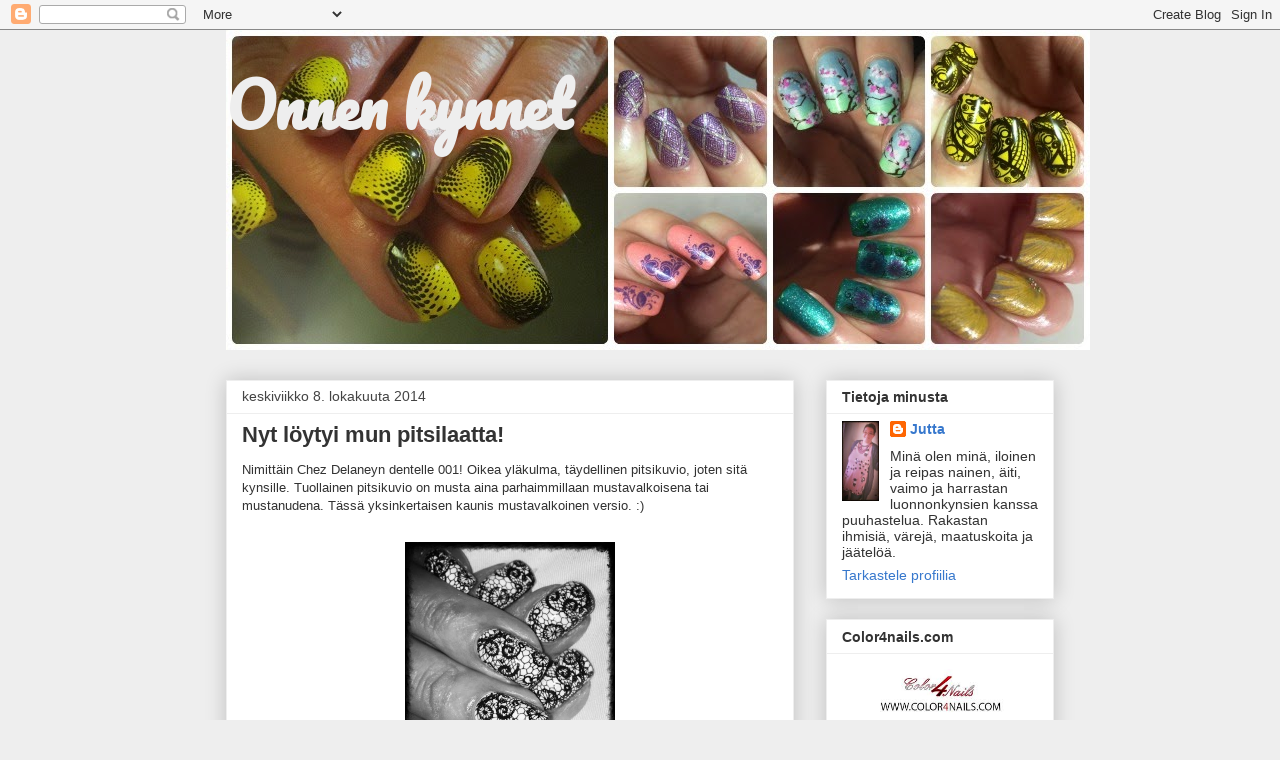

--- FILE ---
content_type: text/html; charset=UTF-8
request_url: https://onnenkynnet.blogspot.com/2014/10/nyt-loytyi-mun-pitsilaatta.html
body_size: 16984
content:
<!DOCTYPE html>
<html class='v2' dir='ltr' lang='fi'>
<head>
<link href='https://www.blogger.com/static/v1/widgets/335934321-css_bundle_v2.css' rel='stylesheet' type='text/css'/>
<meta content='width=1100' name='viewport'/>
<meta content='text/html; charset=UTF-8' http-equiv='Content-Type'/>
<meta content='blogger' name='generator'/>
<link href='https://onnenkynnet.blogspot.com/favicon.ico' rel='icon' type='image/x-icon'/>
<link href='http://onnenkynnet.blogspot.com/2014/10/nyt-loytyi-mun-pitsilaatta.html' rel='canonical'/>
<link rel="alternate" type="application/atom+xml" title="Onnen kynnet - Atom" href="https://onnenkynnet.blogspot.com/feeds/posts/default" />
<link rel="alternate" type="application/rss+xml" title="Onnen kynnet - RSS" href="https://onnenkynnet.blogspot.com/feeds/posts/default?alt=rss" />
<link rel="service.post" type="application/atom+xml" title="Onnen kynnet - Atom" href="https://www.blogger.com/feeds/2028293750955927489/posts/default" />

<link rel="alternate" type="application/atom+xml" title="Onnen kynnet - Atom" href="https://onnenkynnet.blogspot.com/feeds/7483504215607011610/comments/default" />
<!--Can't find substitution for tag [blog.ieCssRetrofitLinks]-->
<link href='https://blogger.googleusercontent.com/img/b/R29vZ2xl/AVvXsEiFH-38Rj1p-fHFBc07B6KgdIXIRwtff1ZWXJfmqEcGW1fSPIGOKS7_BnpzmeC1AjWM3kqyu8XYls1GgU7GQ0X3NyUKO1WmmmNkpaNn7PRGhWxAQIrw77e5oxI04WLi0Ie9u62QuRmX0VI/s1600/Pitsi1.jpg' rel='image_src'/>
<meta content='http://onnenkynnet.blogspot.com/2014/10/nyt-loytyi-mun-pitsilaatta.html' property='og:url'/>
<meta content='Nyt löytyi mun pitsilaatta!' property='og:title'/>
<meta content='Nimittäin Chez Delaneyn dentelle 001! Oikea yläkulma, täydellinen pitsikuvio, joten sitä kynsille. Tuollainen pitsikuvio on musta aina parha...' property='og:description'/>
<meta content='https://blogger.googleusercontent.com/img/b/R29vZ2xl/AVvXsEiFH-38Rj1p-fHFBc07B6KgdIXIRwtff1ZWXJfmqEcGW1fSPIGOKS7_BnpzmeC1AjWM3kqyu8XYls1GgU7GQ0X3NyUKO1WmmmNkpaNn7PRGhWxAQIrw77e5oxI04WLi0Ie9u62QuRmX0VI/w1200-h630-p-k-no-nu/Pitsi1.jpg' property='og:image'/>
<title>Onnen kynnet: Nyt löytyi mun pitsilaatta!</title>
<style type='text/css'>@font-face{font-family:'Pacifico';font-style:normal;font-weight:400;font-display:swap;src:url(//fonts.gstatic.com/s/pacifico/v23/FwZY7-Qmy14u9lezJ-6K6MmBp0u-zK4.woff2)format('woff2');unicode-range:U+0460-052F,U+1C80-1C8A,U+20B4,U+2DE0-2DFF,U+A640-A69F,U+FE2E-FE2F;}@font-face{font-family:'Pacifico';font-style:normal;font-weight:400;font-display:swap;src:url(//fonts.gstatic.com/s/pacifico/v23/FwZY7-Qmy14u9lezJ-6D6MmBp0u-zK4.woff2)format('woff2');unicode-range:U+0301,U+0400-045F,U+0490-0491,U+04B0-04B1,U+2116;}@font-face{font-family:'Pacifico';font-style:normal;font-weight:400;font-display:swap;src:url(//fonts.gstatic.com/s/pacifico/v23/FwZY7-Qmy14u9lezJ-6I6MmBp0u-zK4.woff2)format('woff2');unicode-range:U+0102-0103,U+0110-0111,U+0128-0129,U+0168-0169,U+01A0-01A1,U+01AF-01B0,U+0300-0301,U+0303-0304,U+0308-0309,U+0323,U+0329,U+1EA0-1EF9,U+20AB;}@font-face{font-family:'Pacifico';font-style:normal;font-weight:400;font-display:swap;src:url(//fonts.gstatic.com/s/pacifico/v23/FwZY7-Qmy14u9lezJ-6J6MmBp0u-zK4.woff2)format('woff2');unicode-range:U+0100-02BA,U+02BD-02C5,U+02C7-02CC,U+02CE-02D7,U+02DD-02FF,U+0304,U+0308,U+0329,U+1D00-1DBF,U+1E00-1E9F,U+1EF2-1EFF,U+2020,U+20A0-20AB,U+20AD-20C0,U+2113,U+2C60-2C7F,U+A720-A7FF;}@font-face{font-family:'Pacifico';font-style:normal;font-weight:400;font-display:swap;src:url(//fonts.gstatic.com/s/pacifico/v23/FwZY7-Qmy14u9lezJ-6H6MmBp0u-.woff2)format('woff2');unicode-range:U+0000-00FF,U+0131,U+0152-0153,U+02BB-02BC,U+02C6,U+02DA,U+02DC,U+0304,U+0308,U+0329,U+2000-206F,U+20AC,U+2122,U+2191,U+2193,U+2212,U+2215,U+FEFF,U+FFFD;}</style>
<style id='page-skin-1' type='text/css'><!--
/*
-----------------------------------------------
Blogger Template Style
Name:     Awesome Inc.
Designer: Tina Chen
URL:      tinachen.org
----------------------------------------------- */
/* Content
----------------------------------------------- */
body {
font: normal normal 13px Arial, Tahoma, Helvetica, FreeSans, sans-serif;
color: #333333;
background: #eeeeee none repeat scroll top left;
}
html body .content-outer {
min-width: 0;
max-width: 100%;
width: 100%;
}
a:link {
text-decoration: none;
color: #3778cd;
}
a:visited {
text-decoration: none;
color: #4d469c;
}
a:hover {
text-decoration: underline;
color: #3778cd;
}
.body-fauxcolumn-outer .cap-top {
position: absolute;
z-index: 1;
height: 276px;
width: 100%;
background: transparent none repeat-x scroll top left;
_background-image: none;
}
/* Columns
----------------------------------------------- */
.content-inner {
padding: 0;
}
.header-inner .section {
margin: 0 16px;
}
.tabs-inner .section {
margin: 0 16px;
}
.main-inner {
padding-top: 30px;
}
.main-inner .column-center-inner,
.main-inner .column-left-inner,
.main-inner .column-right-inner {
padding: 0 5px;
}
*+html body .main-inner .column-center-inner {
margin-top: -30px;
}
#layout .main-inner .column-center-inner {
margin-top: 0;
}
/* Header
----------------------------------------------- */
.header-outer {
margin: 0 0 0 0;
background: transparent none repeat scroll 0 0;
}
.Header h1 {
font: normal bold 60px Pacifico;
color: #eeeeee;
text-shadow: 0 0 -1px #000000;
}
.Header h1 a {
color: #eeeeee;
}
.Header .description {
font: normal normal 14px Arial, Tahoma, Helvetica, FreeSans, sans-serif;
color: #333333;
}
.header-inner .Header .titlewrapper,
.header-inner .Header .descriptionwrapper {
padding-left: 0;
padding-right: 0;
margin-bottom: 0;
}
.header-inner .Header .titlewrapper {
padding-top: 22px;
}
/* Tabs
----------------------------------------------- */
.tabs-outer {
overflow: hidden;
position: relative;
background: #eeeeee url(//www.blogblog.com/1kt/awesomeinc/tabs_gradient_light.png) repeat scroll 0 0;
}
#layout .tabs-outer {
overflow: visible;
}
.tabs-cap-top, .tabs-cap-bottom {
position: absolute;
width: 100%;
border-top: 1px solid #999999;
}
.tabs-cap-bottom {
bottom: 0;
}
.tabs-inner .widget li a {
display: inline-block;
margin: 0;
padding: .6em 1.5em;
font: normal bold 14px Arial, Tahoma, Helvetica, FreeSans, sans-serif;
color: #333333;
border-top: 1px solid #999999;
border-bottom: 1px solid #999999;
border-left: 1px solid #999999;
height: 16px;
line-height: 16px;
}
.tabs-inner .widget li:last-child a {
border-right: 1px solid #999999;
}
.tabs-inner .widget li.selected a, .tabs-inner .widget li a:hover {
background: #666666 url(//www.blogblog.com/1kt/awesomeinc/tabs_gradient_light.png) repeat-x scroll 0 -100px;
color: #ffffff;
}
/* Headings
----------------------------------------------- */
h2 {
font: normal bold 14px Arial, Tahoma, Helvetica, FreeSans, sans-serif;
color: #333333;
}
/* Widgets
----------------------------------------------- */
.main-inner .section {
margin: 0 27px;
padding: 0;
}
.main-inner .column-left-outer,
.main-inner .column-right-outer {
margin-top: 0;
}
#layout .main-inner .column-left-outer,
#layout .main-inner .column-right-outer {
margin-top: 0;
}
.main-inner .column-left-inner,
.main-inner .column-right-inner {
background: transparent none repeat 0 0;
-moz-box-shadow: 0 0 0 rgba(0, 0, 0, .2);
-webkit-box-shadow: 0 0 0 rgba(0, 0, 0, .2);
-goog-ms-box-shadow: 0 0 0 rgba(0, 0, 0, .2);
box-shadow: 0 0 0 rgba(0, 0, 0, .2);
-moz-border-radius: 0;
-webkit-border-radius: 0;
-goog-ms-border-radius: 0;
border-radius: 0;
}
#layout .main-inner .column-left-inner,
#layout .main-inner .column-right-inner {
margin-top: 0;
}
.sidebar .widget {
font: normal normal 14px Arial, Tahoma, Helvetica, FreeSans, sans-serif;
color: #333333;
}
.sidebar .widget a:link {
color: #3778cd;
}
.sidebar .widget a:visited {
color: #4d469c;
}
.sidebar .widget a:hover {
color: #3778cd;
}
.sidebar .widget h2 {
text-shadow: 0 0 -1px #000000;
}
.main-inner .widget {
background-color: #ffffff;
border: 1px solid #eeeeee;
padding: 0 15px 15px;
margin: 20px -16px;
-moz-box-shadow: 0 0 20px rgba(0, 0, 0, .2);
-webkit-box-shadow: 0 0 20px rgba(0, 0, 0, .2);
-goog-ms-box-shadow: 0 0 20px rgba(0, 0, 0, .2);
box-shadow: 0 0 20px rgba(0, 0, 0, .2);
-moz-border-radius: 0;
-webkit-border-radius: 0;
-goog-ms-border-radius: 0;
border-radius: 0;
}
.main-inner .widget h2 {
margin: 0 -15px;
padding: .6em 15px .5em;
border-bottom: 1px solid transparent;
}
.footer-inner .widget h2 {
padding: 0 0 .4em;
border-bottom: 1px solid transparent;
}
.main-inner .widget h2 + div, .footer-inner .widget h2 + div {
border-top: 1px solid #eeeeee;
padding-top: 8px;
}
.main-inner .widget .widget-content {
margin: 0 -15px;
padding: 7px 15px 0;
}
.main-inner .widget ul, .main-inner .widget #ArchiveList ul.flat {
margin: -8px -15px 0;
padding: 0;
list-style: none;
}
.main-inner .widget #ArchiveList {
margin: -8px 0 0;
}
.main-inner .widget ul li, .main-inner .widget #ArchiveList ul.flat li {
padding: .5em 15px;
text-indent: 0;
color: #666666;
border-top: 1px solid #eeeeee;
border-bottom: 1px solid transparent;
}
.main-inner .widget #ArchiveList ul li {
padding-top: .25em;
padding-bottom: .25em;
}
.main-inner .widget ul li:first-child, .main-inner .widget #ArchiveList ul.flat li:first-child {
border-top: none;
}
.main-inner .widget ul li:last-child, .main-inner .widget #ArchiveList ul.flat li:last-child {
border-bottom: none;
}
.post-body {
position: relative;
}
.main-inner .widget .post-body ul {
padding: 0 2.5em;
margin: .5em 0;
list-style: disc;
}
.main-inner .widget .post-body ul li {
padding: 0.25em 0;
margin-bottom: .25em;
color: #333333;
border: none;
}
.footer-inner .widget ul {
padding: 0;
list-style: none;
}
.widget .zippy {
color: #666666;
}
/* Posts
----------------------------------------------- */
body .main-inner .Blog {
padding: 0;
margin-bottom: 1em;
background-color: transparent;
border: none;
-moz-box-shadow: 0 0 0 rgba(0, 0, 0, 0);
-webkit-box-shadow: 0 0 0 rgba(0, 0, 0, 0);
-goog-ms-box-shadow: 0 0 0 rgba(0, 0, 0, 0);
box-shadow: 0 0 0 rgba(0, 0, 0, 0);
}
.main-inner .section:last-child .Blog:last-child {
padding: 0;
margin-bottom: 1em;
}
.main-inner .widget h2.date-header {
margin: 0 -15px 1px;
padding: 0 0 0 0;
font: normal normal 14px Arial, Tahoma, Helvetica, FreeSans, sans-serif;
color: #444444;
background: transparent none no-repeat scroll top left;
border-top: 0 solid #eeeeee;
border-bottom: 1px solid transparent;
-moz-border-radius-topleft: 0;
-moz-border-radius-topright: 0;
-webkit-border-top-left-radius: 0;
-webkit-border-top-right-radius: 0;
border-top-left-radius: 0;
border-top-right-radius: 0;
position: static;
bottom: 100%;
right: 15px;
text-shadow: 0 0 -1px #000000;
}
.main-inner .widget h2.date-header span {
font: normal normal 14px Arial, Tahoma, Helvetica, FreeSans, sans-serif;
display: block;
padding: .5em 15px;
border-left: 0 solid #eeeeee;
border-right: 0 solid #eeeeee;
}
.date-outer {
position: relative;
margin: 30px 0 20px;
padding: 0 15px;
background-color: #ffffff;
border: 1px solid #eeeeee;
-moz-box-shadow: 0 0 20px rgba(0, 0, 0, .2);
-webkit-box-shadow: 0 0 20px rgba(0, 0, 0, .2);
-goog-ms-box-shadow: 0 0 20px rgba(0, 0, 0, .2);
box-shadow: 0 0 20px rgba(0, 0, 0, .2);
-moz-border-radius: 0;
-webkit-border-radius: 0;
-goog-ms-border-radius: 0;
border-radius: 0;
}
.date-outer:first-child {
margin-top: 0;
}
.date-outer:last-child {
margin-bottom: 20px;
-moz-border-radius-bottomleft: 0;
-moz-border-radius-bottomright: 0;
-webkit-border-bottom-left-radius: 0;
-webkit-border-bottom-right-radius: 0;
-goog-ms-border-bottom-left-radius: 0;
-goog-ms-border-bottom-right-radius: 0;
border-bottom-left-radius: 0;
border-bottom-right-radius: 0;
}
.date-posts {
margin: 0 -15px;
padding: 0 15px;
clear: both;
}
.post-outer, .inline-ad {
border-top: 1px solid #eeeeee;
margin: 0 -15px;
padding: 15px 15px;
}
.post-outer {
padding-bottom: 10px;
}
.post-outer:first-child {
padding-top: 0;
border-top: none;
}
.post-outer:last-child, .inline-ad:last-child {
border-bottom: none;
}
.post-body {
position: relative;
}
.post-body img {
padding: 8px;
background: transparent;
border: 1px solid transparent;
-moz-box-shadow: 0 0 0 rgba(0, 0, 0, .2);
-webkit-box-shadow: 0 0 0 rgba(0, 0, 0, .2);
box-shadow: 0 0 0 rgba(0, 0, 0, .2);
-moz-border-radius: 0;
-webkit-border-radius: 0;
border-radius: 0;
}
h3.post-title, h4 {
font: normal bold 22px Arial, Tahoma, Helvetica, FreeSans, sans-serif;
color: #333333;
}
h3.post-title a {
font: normal bold 22px Arial, Tahoma, Helvetica, FreeSans, sans-serif;
color: #333333;
}
h3.post-title a:hover {
color: #3778cd;
text-decoration: underline;
}
.post-header {
margin: 0 0 1em;
}
.post-body {
line-height: 1.4;
}
.post-outer h2 {
color: #333333;
}
.post-footer {
margin: 1.5em 0 0;
}
#blog-pager {
padding: 15px;
font-size: 120%;
background-color: #ffffff;
border: 1px solid #eeeeee;
-moz-box-shadow: 0 0 20px rgba(0, 0, 0, .2);
-webkit-box-shadow: 0 0 20px rgba(0, 0, 0, .2);
-goog-ms-box-shadow: 0 0 20px rgba(0, 0, 0, .2);
box-shadow: 0 0 20px rgba(0, 0, 0, .2);
-moz-border-radius: 0;
-webkit-border-radius: 0;
-goog-ms-border-radius: 0;
border-radius: 0;
-moz-border-radius-topleft: 0;
-moz-border-radius-topright: 0;
-webkit-border-top-left-radius: 0;
-webkit-border-top-right-radius: 0;
-goog-ms-border-top-left-radius: 0;
-goog-ms-border-top-right-radius: 0;
border-top-left-radius: 0;
border-top-right-radius-topright: 0;
margin-top: 1em;
}
.blog-feeds, .post-feeds {
margin: 1em 0;
text-align: center;
color: #333333;
}
.blog-feeds a, .post-feeds a {
color: #3778cd;
}
.blog-feeds a:visited, .post-feeds a:visited {
color: #4d469c;
}
.blog-feeds a:hover, .post-feeds a:hover {
color: #3778cd;
}
.post-outer .comments {
margin-top: 2em;
}
/* Comments
----------------------------------------------- */
.comments .comments-content .icon.blog-author {
background-repeat: no-repeat;
background-image: url([data-uri]);
}
.comments .comments-content .loadmore a {
border-top: 1px solid #999999;
border-bottom: 1px solid #999999;
}
.comments .continue {
border-top: 2px solid #999999;
}
/* Footer
----------------------------------------------- */
.footer-outer {
margin: -20px 0 -1px;
padding: 20px 0 0;
color: #333333;
overflow: hidden;
}
.footer-fauxborder-left {
border-top: 1px solid #eeeeee;
background: #ffffff none repeat scroll 0 0;
-moz-box-shadow: 0 0 20px rgba(0, 0, 0, .2);
-webkit-box-shadow: 0 0 20px rgba(0, 0, 0, .2);
-goog-ms-box-shadow: 0 0 20px rgba(0, 0, 0, .2);
box-shadow: 0 0 20px rgba(0, 0, 0, .2);
margin: 0 -20px;
}
/* Mobile
----------------------------------------------- */
body.mobile {
background-size: auto;
}
.mobile .body-fauxcolumn-outer {
background: transparent none repeat scroll top left;
}
*+html body.mobile .main-inner .column-center-inner {
margin-top: 0;
}
.mobile .main-inner .widget {
padding: 0 0 15px;
}
.mobile .main-inner .widget h2 + div,
.mobile .footer-inner .widget h2 + div {
border-top: none;
padding-top: 0;
}
.mobile .footer-inner .widget h2 {
padding: 0.5em 0;
border-bottom: none;
}
.mobile .main-inner .widget .widget-content {
margin: 0;
padding: 7px 0 0;
}
.mobile .main-inner .widget ul,
.mobile .main-inner .widget #ArchiveList ul.flat {
margin: 0 -15px 0;
}
.mobile .main-inner .widget h2.date-header {
right: 0;
}
.mobile .date-header span {
padding: 0.4em 0;
}
.mobile .date-outer:first-child {
margin-bottom: 0;
border: 1px solid #eeeeee;
-moz-border-radius-topleft: 0;
-moz-border-radius-topright: 0;
-webkit-border-top-left-radius: 0;
-webkit-border-top-right-radius: 0;
-goog-ms-border-top-left-radius: 0;
-goog-ms-border-top-right-radius: 0;
border-top-left-radius: 0;
border-top-right-radius: 0;
}
.mobile .date-outer {
border-color: #eeeeee;
border-width: 0 1px 1px;
}
.mobile .date-outer:last-child {
margin-bottom: 0;
}
.mobile .main-inner {
padding: 0;
}
.mobile .header-inner .section {
margin: 0;
}
.mobile .post-outer, .mobile .inline-ad {
padding: 5px 0;
}
.mobile .tabs-inner .section {
margin: 0 10px;
}
.mobile .main-inner .widget h2 {
margin: 0;
padding: 0;
}
.mobile .main-inner .widget h2.date-header span {
padding: 0;
}
.mobile .main-inner .widget .widget-content {
margin: 0;
padding: 7px 0 0;
}
.mobile #blog-pager {
border: 1px solid transparent;
background: #ffffff none repeat scroll 0 0;
}
.mobile .main-inner .column-left-inner,
.mobile .main-inner .column-right-inner {
background: transparent none repeat 0 0;
-moz-box-shadow: none;
-webkit-box-shadow: none;
-goog-ms-box-shadow: none;
box-shadow: none;
}
.mobile .date-posts {
margin: 0;
padding: 0;
}
.mobile .footer-fauxborder-left {
margin: 0;
border-top: inherit;
}
.mobile .main-inner .section:last-child .Blog:last-child {
margin-bottom: 0;
}
.mobile-index-contents {
color: #333333;
}
.mobile .mobile-link-button {
background: #3778cd url(//www.blogblog.com/1kt/awesomeinc/tabs_gradient_light.png) repeat scroll 0 0;
}
.mobile-link-button a:link, .mobile-link-button a:visited {
color: #ffffff;
}
.mobile .tabs-inner .PageList .widget-content {
background: transparent;
border-top: 1px solid;
border-color: #999999;
color: #333333;
}
.mobile .tabs-inner .PageList .widget-content .pagelist-arrow {
border-left: 1px solid #999999;
}

--></style>
<style id='template-skin-1' type='text/css'><!--
body {
min-width: 860px;
}
.content-outer, .content-fauxcolumn-outer, .region-inner {
min-width: 860px;
max-width: 860px;
_width: 860px;
}
.main-inner .columns {
padding-left: 0px;
padding-right: 260px;
}
.main-inner .fauxcolumn-center-outer {
left: 0px;
right: 260px;
/* IE6 does not respect left and right together */
_width: expression(this.parentNode.offsetWidth -
parseInt("0px") -
parseInt("260px") + 'px');
}
.main-inner .fauxcolumn-left-outer {
width: 0px;
}
.main-inner .fauxcolumn-right-outer {
width: 260px;
}
.main-inner .column-left-outer {
width: 0px;
right: 100%;
margin-left: -0px;
}
.main-inner .column-right-outer {
width: 260px;
margin-right: -260px;
}
#layout {
min-width: 0;
}
#layout .content-outer {
min-width: 0;
width: 800px;
}
#layout .region-inner {
min-width: 0;
width: auto;
}
body#layout div.add_widget {
padding: 8px;
}
body#layout div.add_widget a {
margin-left: 32px;
}
--></style>
<link href='https://www.blogger.com/dyn-css/authorization.css?targetBlogID=2028293750955927489&amp;zx=77c622f4-5f08-4708-8042-2688c7ffcc65' media='none' onload='if(media!=&#39;all&#39;)media=&#39;all&#39;' rel='stylesheet'/><noscript><link href='https://www.blogger.com/dyn-css/authorization.css?targetBlogID=2028293750955927489&amp;zx=77c622f4-5f08-4708-8042-2688c7ffcc65' rel='stylesheet'/></noscript>
<meta name='google-adsense-platform-account' content='ca-host-pub-1556223355139109'/>
<meta name='google-adsense-platform-domain' content='blogspot.com'/>

</head>
<body class='loading variant-light'>
<div class='navbar section' id='navbar' name='Navigointipalkki'><div class='widget Navbar' data-version='1' id='Navbar1'><script type="text/javascript">
    function setAttributeOnload(object, attribute, val) {
      if(window.addEventListener) {
        window.addEventListener('load',
          function(){ object[attribute] = val; }, false);
      } else {
        window.attachEvent('onload', function(){ object[attribute] = val; });
      }
    }
  </script>
<div id="navbar-iframe-container"></div>
<script type="text/javascript" src="https://apis.google.com/js/platform.js"></script>
<script type="text/javascript">
      gapi.load("gapi.iframes:gapi.iframes.style.bubble", function() {
        if (gapi.iframes && gapi.iframes.getContext) {
          gapi.iframes.getContext().openChild({
              url: 'https://www.blogger.com/navbar/2028293750955927489?po\x3d7483504215607011610\x26origin\x3dhttps://onnenkynnet.blogspot.com',
              where: document.getElementById("navbar-iframe-container"),
              id: "navbar-iframe"
          });
        }
      });
    </script><script type="text/javascript">
(function() {
var script = document.createElement('script');
script.type = 'text/javascript';
script.src = '//pagead2.googlesyndication.com/pagead/js/google_top_exp.js';
var head = document.getElementsByTagName('head')[0];
if (head) {
head.appendChild(script);
}})();
</script>
</div></div>
<div class='body-fauxcolumns'>
<div class='fauxcolumn-outer body-fauxcolumn-outer'>
<div class='cap-top'>
<div class='cap-left'></div>
<div class='cap-right'></div>
</div>
<div class='fauxborder-left'>
<div class='fauxborder-right'></div>
<div class='fauxcolumn-inner'>
</div>
</div>
<div class='cap-bottom'>
<div class='cap-left'></div>
<div class='cap-right'></div>
</div>
</div>
</div>
<div class='content'>
<div class='content-fauxcolumns'>
<div class='fauxcolumn-outer content-fauxcolumn-outer'>
<div class='cap-top'>
<div class='cap-left'></div>
<div class='cap-right'></div>
</div>
<div class='fauxborder-left'>
<div class='fauxborder-right'></div>
<div class='fauxcolumn-inner'>
</div>
</div>
<div class='cap-bottom'>
<div class='cap-left'></div>
<div class='cap-right'></div>
</div>
</div>
</div>
<div class='content-outer'>
<div class='content-cap-top cap-top'>
<div class='cap-left'></div>
<div class='cap-right'></div>
</div>
<div class='fauxborder-left content-fauxborder-left'>
<div class='fauxborder-right content-fauxborder-right'></div>
<div class='content-inner'>
<header>
<div class='header-outer'>
<div class='header-cap-top cap-top'>
<div class='cap-left'></div>
<div class='cap-right'></div>
</div>
<div class='fauxborder-left header-fauxborder-left'>
<div class='fauxborder-right header-fauxborder-right'></div>
<div class='region-inner header-inner'>
<div class='header section' id='header' name='Otsikko'><div class='widget Header' data-version='1' id='Header1'>
<div id='header-inner' style='background-image: url("https://blogger.googleusercontent.com/img/b/R29vZ2xl/AVvXsEh-XdV3OaV0L30dDBcmpUWsVXZKjRQKDw86hOBRVVmMcwmTO1JCAMAYdMsIMkBcQdWsmByTrcGBBXPlXfj4pIvc5OLVIDFbaFDxOPcm0PlUD2rYnHLUFcxAZeeQysgvHj07uB89MFj6OaQ/s1600/PicMonkey+Collage.jpg"); background-position: left; width: 864px; min-height: 320px; _height: 320px; background-repeat: no-repeat; '>
<div class='titlewrapper' style='background: transparent'>
<h1 class='title' style='background: transparent; border-width: 0px'>
<a href='https://onnenkynnet.blogspot.com/'>
Onnen kynnet
</a>
</h1>
</div>
<div class='descriptionwrapper'>
<p class='description'><span>
</span></p>
</div>
</div>
</div></div>
</div>
</div>
<div class='header-cap-bottom cap-bottom'>
<div class='cap-left'></div>
<div class='cap-right'></div>
</div>
</div>
</header>
<div class='tabs-outer'>
<div class='tabs-cap-top cap-top'>
<div class='cap-left'></div>
<div class='cap-right'></div>
</div>
<div class='fauxborder-left tabs-fauxborder-left'>
<div class='fauxborder-right tabs-fauxborder-right'></div>
<div class='region-inner tabs-inner'>
<div class='tabs no-items section' id='crosscol' name='Kaikki sarakkeet'></div>
<div class='tabs no-items section' id='crosscol-overflow' name='Cross-Column 2'></div>
</div>
</div>
<div class='tabs-cap-bottom cap-bottom'>
<div class='cap-left'></div>
<div class='cap-right'></div>
</div>
</div>
<div class='main-outer'>
<div class='main-cap-top cap-top'>
<div class='cap-left'></div>
<div class='cap-right'></div>
</div>
<div class='fauxborder-left main-fauxborder-left'>
<div class='fauxborder-right main-fauxborder-right'></div>
<div class='region-inner main-inner'>
<div class='columns fauxcolumns'>
<div class='fauxcolumn-outer fauxcolumn-center-outer'>
<div class='cap-top'>
<div class='cap-left'></div>
<div class='cap-right'></div>
</div>
<div class='fauxborder-left'>
<div class='fauxborder-right'></div>
<div class='fauxcolumn-inner'>
</div>
</div>
<div class='cap-bottom'>
<div class='cap-left'></div>
<div class='cap-right'></div>
</div>
</div>
<div class='fauxcolumn-outer fauxcolumn-left-outer'>
<div class='cap-top'>
<div class='cap-left'></div>
<div class='cap-right'></div>
</div>
<div class='fauxborder-left'>
<div class='fauxborder-right'></div>
<div class='fauxcolumn-inner'>
</div>
</div>
<div class='cap-bottom'>
<div class='cap-left'></div>
<div class='cap-right'></div>
</div>
</div>
<div class='fauxcolumn-outer fauxcolumn-right-outer'>
<div class='cap-top'>
<div class='cap-left'></div>
<div class='cap-right'></div>
</div>
<div class='fauxborder-left'>
<div class='fauxborder-right'></div>
<div class='fauxcolumn-inner'>
</div>
</div>
<div class='cap-bottom'>
<div class='cap-left'></div>
<div class='cap-right'></div>
</div>
</div>
<!-- corrects IE6 width calculation -->
<div class='columns-inner'>
<div class='column-center-outer'>
<div class='column-center-inner'>
<div class='main section' id='main' name='Ensisijainen'><div class='widget Blog' data-version='1' id='Blog1'>
<div class='blog-posts hfeed'>

          <div class="date-outer">
        
<h2 class='date-header'><span>keskiviikko 8. lokakuuta 2014</span></h2>

          <div class="date-posts">
        
<div class='post-outer'>
<div class='post hentry uncustomized-post-template' itemprop='blogPost' itemscope='itemscope' itemtype='http://schema.org/BlogPosting'>
<meta content='https://blogger.googleusercontent.com/img/b/R29vZ2xl/AVvXsEiFH-38Rj1p-fHFBc07B6KgdIXIRwtff1ZWXJfmqEcGW1fSPIGOKS7_BnpzmeC1AjWM3kqyu8XYls1GgU7GQ0X3NyUKO1WmmmNkpaNn7PRGhWxAQIrw77e5oxI04WLi0Ie9u62QuRmX0VI/s1600/Pitsi1.jpg' itemprop='image_url'/>
<meta content='2028293750955927489' itemprop='blogId'/>
<meta content='7483504215607011610' itemprop='postId'/>
<a name='7483504215607011610'></a>
<h3 class='post-title entry-title' itemprop='name'>
Nyt löytyi mun pitsilaatta!
</h3>
<div class='post-header'>
<div class='post-header-line-1'></div>
</div>
<div class='post-body entry-content' id='post-body-7483504215607011610' itemprop='description articleBody'>
Nimittäin Chez Delaneyn dentelle 001! Oikea yläkulma, täydellinen pitsikuvio, joten sitä kynsille. Tuollainen pitsikuvio on musta aina parhaimmillaan mustavalkoisena tai mustanudena. Tässä yksinkertaisen kaunis mustavalkoinen versio. :)<br />
<br />
<div class="separator" style="clear: both; text-align: center;">
<a href="https://blogger.googleusercontent.com/img/b/R29vZ2xl/AVvXsEiFH-38Rj1p-fHFBc07B6KgdIXIRwtff1ZWXJfmqEcGW1fSPIGOKS7_BnpzmeC1AjWM3kqyu8XYls1GgU7GQ0X3NyUKO1WmmmNkpaNn7PRGhWxAQIrw77e5oxI04WLi0Ie9u62QuRmX0VI/s1600/Pitsi1.jpg" imageanchor="1" style="margin-left: 1em; margin-right: 1em;"><img border="0" height="320" src="https://blogger.googleusercontent.com/img/b/R29vZ2xl/AVvXsEiFH-38Rj1p-fHFBc07B6KgdIXIRwtff1ZWXJfmqEcGW1fSPIGOKS7_BnpzmeC1AjWM3kqyu8XYls1GgU7GQ0X3NyUKO1WmmmNkpaNn7PRGhWxAQIrw77e5oxI04WLi0Ie9u62QuRmX0VI/s1600/Pitsi1.jpg" width="210" /></a></div>
<br />
<div class="separator" style="clear: both; text-align: center;">
<a href="https://blogger.googleusercontent.com/img/b/R29vZ2xl/AVvXsEgF2uGxua4WPi1WZtRoBn_EZZj_tShldtgTLKwUWshQyPxgXKVGUA9wrpco3pb_PQ9X4EAkDkA_-lzsHjF21cvDzc3PjO2ppp6pDgZYh3qPklKjgIFr_FKqrGnWWZk9SA7uXC5xsuQeaEg/s1600/Pitsi2.jpg" imageanchor="1" style="margin-left: 1em; margin-right: 1em;"><img border="0" height="320" src="https://blogger.googleusercontent.com/img/b/R29vZ2xl/AVvXsEgF2uGxua4WPi1WZtRoBn_EZZj_tShldtgTLKwUWshQyPxgXKVGUA9wrpco3pb_PQ9X4EAkDkA_-lzsHjF21cvDzc3PjO2ppp6pDgZYh3qPklKjgIFr_FKqrGnWWZk9SA7uXC5xsuQeaEg/s1600/Pitsi2.jpg" width="180" /></a></div>
<br />
<div class="separator" style="clear: both; text-align: center;">
<a href="https://blogger.googleusercontent.com/img/b/R29vZ2xl/AVvXsEhDSZ-uxmb8dylxTg18zHtX_nY4dyTRj6E3wEzHI2DCrFGzHVoYg1uBsDSm9ULiNHRZ-fjSX_jo7f8J2EEGwCh3XUpyq2jQt70LRDj2w5qlCiEbl4TVi0GRzHohIsrWIhf3ofedXHrWIIA/s1600/Pitsi3.jpg" imageanchor="1" style="margin-left: 1em; margin-right: 1em;"><img border="0" height="265" src="https://blogger.googleusercontent.com/img/b/R29vZ2xl/AVvXsEhDSZ-uxmb8dylxTg18zHtX_nY4dyTRj6E3wEzHI2DCrFGzHVoYg1uBsDSm9ULiNHRZ-fjSX_jo7f8J2EEGwCh3XUpyq2jQt70LRDj2w5qlCiEbl4TVi0GRzHohIsrWIhf3ofedXHrWIIA/s1600/Pitsi3.jpg" width="320" /></a></div>
<br />
<div style='clear: both;'></div>
</div>
<div class='post-footer'>
<div class='post-footer-line post-footer-line-1'>
<span class='post-author vcard'>
Lähettänyt
<span class='fn' itemprop='author' itemscope='itemscope' itemtype='http://schema.org/Person'>
<meta content='https://www.blogger.com/profile/10402890660869372214' itemprop='url'/>
<a class='g-profile' href='https://www.blogger.com/profile/10402890660869372214' rel='author' title='author profile'>
<span itemprop='name'>Jutta</span>
</a>
</span>
</span>
<span class='post-timestamp'>
klo
<meta content='http://onnenkynnet.blogspot.com/2014/10/nyt-loytyi-mun-pitsilaatta.html' itemprop='url'/>
<a class='timestamp-link' href='https://onnenkynnet.blogspot.com/2014/10/nyt-loytyi-mun-pitsilaatta.html' rel='bookmark' title='permanent link'><abbr class='published' itemprop='datePublished' title='2014-10-08T20:19:00+03:00'>20.19</abbr></a>
</span>
<span class='post-comment-link'>
</span>
<span class='post-icons'>
<span class='item-control blog-admin pid-1438364157'>
<a href='https://www.blogger.com/post-edit.g?blogID=2028293750955927489&postID=7483504215607011610&from=pencil' title='Muokkaa tekstiä'>
<img alt='' class='icon-action' height='18' src='https://resources.blogblog.com/img/icon18_edit_allbkg.gif' width='18'/>
</a>
</span>
</span>
<div class='post-share-buttons goog-inline-block'>
<a class='goog-inline-block share-button sb-email' href='https://www.blogger.com/share-post.g?blogID=2028293750955927489&postID=7483504215607011610&target=email' target='_blank' title='Kohteen lähettäminen sähköpostitse'><span class='share-button-link-text'>Kohteen lähettäminen sähköpostitse</span></a><a class='goog-inline-block share-button sb-blog' href='https://www.blogger.com/share-post.g?blogID=2028293750955927489&postID=7483504215607011610&target=blog' onclick='window.open(this.href, "_blank", "height=270,width=475"); return false;' target='_blank' title='Bloggaa tästä!'><span class='share-button-link-text'>Bloggaa tästä!</span></a><a class='goog-inline-block share-button sb-twitter' href='https://www.blogger.com/share-post.g?blogID=2028293750955927489&postID=7483504215607011610&target=twitter' target='_blank' title='Jaa X:ssä'><span class='share-button-link-text'>Jaa X:ssä</span></a><a class='goog-inline-block share-button sb-facebook' href='https://www.blogger.com/share-post.g?blogID=2028293750955927489&postID=7483504215607011610&target=facebook' onclick='window.open(this.href, "_blank", "height=430,width=640"); return false;' target='_blank' title='Jaa Facebookiin'><span class='share-button-link-text'>Jaa Facebookiin</span></a><a class='goog-inline-block share-button sb-pinterest' href='https://www.blogger.com/share-post.g?blogID=2028293750955927489&postID=7483504215607011610&target=pinterest' target='_blank' title='Jaa Pinterestiin'><span class='share-button-link-text'>Jaa Pinterestiin</span></a>
</div>
</div>
<div class='post-footer-line post-footer-line-2'>
<span class='post-labels'>
</span>
</div>
<div class='post-footer-line post-footer-line-3'>
<span class='post-location'>
</span>
</div>
</div>
</div>
<div class='comments' id='comments'>
<a name='comments'></a>
<h4>10 kommenttia:</h4>
<div class='comments-content'>
<script async='async' src='' type='text/javascript'></script>
<script type='text/javascript'>
    (function() {
      var items = null;
      var msgs = null;
      var config = {};

// <![CDATA[
      var cursor = null;
      if (items && items.length > 0) {
        cursor = parseInt(items[items.length - 1].timestamp) + 1;
      }

      var bodyFromEntry = function(entry) {
        var text = (entry &&
                    ((entry.content && entry.content.$t) ||
                     (entry.summary && entry.summary.$t))) ||
            '';
        if (entry && entry.gd$extendedProperty) {
          for (var k in entry.gd$extendedProperty) {
            if (entry.gd$extendedProperty[k].name == 'blogger.contentRemoved') {
              return '<span class="deleted-comment">' + text + '</span>';
            }
          }
        }
        return text;
      }

      var parse = function(data) {
        cursor = null;
        var comments = [];
        if (data && data.feed && data.feed.entry) {
          for (var i = 0, entry; entry = data.feed.entry[i]; i++) {
            var comment = {};
            // comment ID, parsed out of the original id format
            var id = /blog-(\d+).post-(\d+)/.exec(entry.id.$t);
            comment.id = id ? id[2] : null;
            comment.body = bodyFromEntry(entry);
            comment.timestamp = Date.parse(entry.published.$t) + '';
            if (entry.author && entry.author.constructor === Array) {
              var auth = entry.author[0];
              if (auth) {
                comment.author = {
                  name: (auth.name ? auth.name.$t : undefined),
                  profileUrl: (auth.uri ? auth.uri.$t : undefined),
                  avatarUrl: (auth.gd$image ? auth.gd$image.src : undefined)
                };
              }
            }
            if (entry.link) {
              if (entry.link[2]) {
                comment.link = comment.permalink = entry.link[2].href;
              }
              if (entry.link[3]) {
                var pid = /.*comments\/default\/(\d+)\?.*/.exec(entry.link[3].href);
                if (pid && pid[1]) {
                  comment.parentId = pid[1];
                }
              }
            }
            comment.deleteclass = 'item-control blog-admin';
            if (entry.gd$extendedProperty) {
              for (var k in entry.gd$extendedProperty) {
                if (entry.gd$extendedProperty[k].name == 'blogger.itemClass') {
                  comment.deleteclass += ' ' + entry.gd$extendedProperty[k].value;
                } else if (entry.gd$extendedProperty[k].name == 'blogger.displayTime') {
                  comment.displayTime = entry.gd$extendedProperty[k].value;
                }
              }
            }
            comments.push(comment);
          }
        }
        return comments;
      };

      var paginator = function(callback) {
        if (hasMore()) {
          var url = config.feed + '?alt=json&v=2&orderby=published&reverse=false&max-results=50';
          if (cursor) {
            url += '&published-min=' + new Date(cursor).toISOString();
          }
          window.bloggercomments = function(data) {
            var parsed = parse(data);
            cursor = parsed.length < 50 ? null
                : parseInt(parsed[parsed.length - 1].timestamp) + 1
            callback(parsed);
            window.bloggercomments = null;
          }
          url += '&callback=bloggercomments';
          var script = document.createElement('script');
          script.type = 'text/javascript';
          script.src = url;
          document.getElementsByTagName('head')[0].appendChild(script);
        }
      };
      var hasMore = function() {
        return !!cursor;
      };
      var getMeta = function(key, comment) {
        if ('iswriter' == key) {
          var matches = !!comment.author
              && comment.author.name == config.authorName
              && comment.author.profileUrl == config.authorUrl;
          return matches ? 'true' : '';
        } else if ('deletelink' == key) {
          return config.baseUri + '/comment/delete/'
               + config.blogId + '/' + comment.id;
        } else if ('deleteclass' == key) {
          return comment.deleteclass;
        }
        return '';
      };

      var replybox = null;
      var replyUrlParts = null;
      var replyParent = undefined;

      var onReply = function(commentId, domId) {
        if (replybox == null) {
          // lazily cache replybox, and adjust to suit this style:
          replybox = document.getElementById('comment-editor');
          if (replybox != null) {
            replybox.height = '250px';
            replybox.style.display = 'block';
            replyUrlParts = replybox.src.split('#');
          }
        }
        if (replybox && (commentId !== replyParent)) {
          replybox.src = '';
          document.getElementById(domId).insertBefore(replybox, null);
          replybox.src = replyUrlParts[0]
              + (commentId ? '&parentID=' + commentId : '')
              + '#' + replyUrlParts[1];
          replyParent = commentId;
        }
      };

      var hash = (window.location.hash || '#').substring(1);
      var startThread, targetComment;
      if (/^comment-form_/.test(hash)) {
        startThread = hash.substring('comment-form_'.length);
      } else if (/^c[0-9]+$/.test(hash)) {
        targetComment = hash.substring(1);
      }

      // Configure commenting API:
      var configJso = {
        'maxDepth': config.maxThreadDepth
      };
      var provider = {
        'id': config.postId,
        'data': items,
        'loadNext': paginator,
        'hasMore': hasMore,
        'getMeta': getMeta,
        'onReply': onReply,
        'rendered': true,
        'initComment': targetComment,
        'initReplyThread': startThread,
        'config': configJso,
        'messages': msgs
      };

      var render = function() {
        if (window.goog && window.goog.comments) {
          var holder = document.getElementById('comment-holder');
          window.goog.comments.render(holder, provider);
        }
      };

      // render now, or queue to render when library loads:
      if (window.goog && window.goog.comments) {
        render();
      } else {
        window.goog = window.goog || {};
        window.goog.comments = window.goog.comments || {};
        window.goog.comments.loadQueue = window.goog.comments.loadQueue || [];
        window.goog.comments.loadQueue.push(render);
      }
    })();
// ]]>
  </script>
<div id='comment-holder'>
<div class="comment-thread toplevel-thread"><ol id="top-ra"><li class="comment" id="c4865364345581671347"><div class="avatar-image-container"><img src="//www.blogger.com/img/blogger_logo_round_35.png" alt=""/></div><div class="comment-block"><div class="comment-header"><cite class="user"><a href="https://www.blogger.com/profile/18266040905716617798" rel="nofollow">Krista A</a></cite><span class="icon user "></span><span class="datetime secondary-text"><a rel="nofollow" href="https://onnenkynnet.blogspot.com/2014/10/nyt-loytyi-mun-pitsilaatta.html?showComment=1412788979014#c4865364345581671347">8. lokakuuta 2014 klo 20.22</a></span></div><p class="comment-content">Ooooh ^_^ </p><span class="comment-actions secondary-text"><a class="comment-reply" target="_self" data-comment-id="4865364345581671347">Vastaa</a><span class="item-control blog-admin blog-admin pid-2003489742"><a target="_self" href="https://www.blogger.com/comment/delete/2028293750955927489/4865364345581671347">Poista</a></span></span></div><div class="comment-replies"><div id="c4865364345581671347-rt" class="comment-thread inline-thread"><span class="thread-toggle thread-expanded"><span class="thread-arrow"></span><span class="thread-count"><a target="_self">Vastaukset</a></span></span><ol id="c4865364345581671347-ra" class="thread-chrome thread-expanded"><div><li class="comment" id="c7564582612840262509"><div class="avatar-image-container"><img src="//blogger.googleusercontent.com/img/b/R29vZ2xl/AVvXsEhQlU4WSd8FeP8Yt-EcwqiDsZelDq5OKubk0lsZIvesEjCN0zhoVgDe-3ktTIMmJD0RU5Fd0JyySfNCU2mAYcHBN2YbJoHHHFZ_fK32IEZ3lAhcUUM3_Yvyr_IYCm4BGNE/s45-c/*" alt=""/></div><div class="comment-block"><div class="comment-header"><cite class="user"><a href="https://www.blogger.com/profile/10402890660869372214" rel="nofollow">Jutta</a></cite><span class="icon user blog-author"></span><span class="datetime secondary-text"><a rel="nofollow" href="https://onnenkynnet.blogspot.com/2014/10/nyt-loytyi-mun-pitsilaatta.html?showComment=1412790374819#c7564582612840262509">8. lokakuuta 2014 klo 20.46</a></span></div><p class="comment-content">&lt;3 tänx! kuviohan on ihan ooooooh &lt;3 </p><span class="comment-actions secondary-text"><span class="item-control blog-admin blog-admin pid-1438364157"><a target="_self" href="https://www.blogger.com/comment/delete/2028293750955927489/7564582612840262509">Poista</a></span></span></div><div class="comment-replies"><div id="c7564582612840262509-rt" class="comment-thread inline-thread hidden"><span class="thread-toggle thread-expanded"><span class="thread-arrow"></span><span class="thread-count"><a target="_self">Vastaukset</a></span></span><ol id="c7564582612840262509-ra" class="thread-chrome thread-expanded"><div></div><div id="c7564582612840262509-continue" class="continue"><a class="comment-reply" target="_self" data-comment-id="7564582612840262509">Vastaa</a></div></ol></div></div><div class="comment-replybox-single" id="c7564582612840262509-ce"></div></li></div><div id="c4865364345581671347-continue" class="continue"><a class="comment-reply" target="_self" data-comment-id="4865364345581671347">Vastaa</a></div></ol></div></div><div class="comment-replybox-single" id="c4865364345581671347-ce"></div></li><li class="comment" id="c8270187781572779367"><div class="avatar-image-container"><img src="//1.bp.blogspot.com/-ncWKQuuWwI0/Zo54z7916KI/AAAAAAAAIaI/1fdPWk3VfuYPWMpaKUer-g5h3Kju58KagCK4BGAYYCw/s35/20231112_174032.jpg" alt=""/></div><div class="comment-block"><div class="comment-header"><cite class="user"><a href="https://www.blogger.com/profile/05513815293161243101" rel="nofollow">LauraKatarooma</a></cite><span class="icon user "></span><span class="datetime secondary-text"><a rel="nofollow" href="https://onnenkynnet.blogspot.com/2014/10/nyt-loytyi-mun-pitsilaatta.html?showComment=1412790852474#c8270187781572779367">8. lokakuuta 2014 klo 20.54</a></span></div><p class="comment-content">On kyllä kaunis kuvio...</p><span class="comment-actions secondary-text"><a class="comment-reply" target="_self" data-comment-id="8270187781572779367">Vastaa</a><span class="item-control blog-admin blog-admin pid-1368163262"><a target="_self" href="https://www.blogger.com/comment/delete/2028293750955927489/8270187781572779367">Poista</a></span></span></div><div class="comment-replies"><div id="c8270187781572779367-rt" class="comment-thread inline-thread hidden"><span class="thread-toggle thread-expanded"><span class="thread-arrow"></span><span class="thread-count"><a target="_self">Vastaukset</a></span></span><ol id="c8270187781572779367-ra" class="thread-chrome thread-expanded"><div></div><div id="c8270187781572779367-continue" class="continue"><a class="comment-reply" target="_self" data-comment-id="8270187781572779367">Vastaa</a></div></ol></div></div><div class="comment-replybox-single" id="c8270187781572779367-ce"></div></li><li class="comment" id="c7071148997186254191"><div class="avatar-image-container"><img src="//www.blogger.com/img/blogger_logo_round_35.png" alt=""/></div><div class="comment-block"><div class="comment-header"><cite class="user"><a href="https://www.blogger.com/profile/02706669435842356778" rel="nofollow">Alliss</a></cite><span class="icon user "></span><span class="datetime secondary-text"><a rel="nofollow" href="https://onnenkynnet.blogspot.com/2014/10/nyt-loytyi-mun-pitsilaatta.html?showComment=1412794001386#c7071148997186254191">8. lokakuuta 2014 klo 21.46</a></span></div><p class="comment-content">Aivan ihanat! &lt;3</p><span class="comment-actions secondary-text"><a class="comment-reply" target="_self" data-comment-id="7071148997186254191">Vastaa</a><span class="item-control blog-admin blog-admin pid-642827810"><a target="_self" href="https://www.blogger.com/comment/delete/2028293750955927489/7071148997186254191">Poista</a></span></span></div><div class="comment-replies"><div id="c7071148997186254191-rt" class="comment-thread inline-thread hidden"><span class="thread-toggle thread-expanded"><span class="thread-arrow"></span><span class="thread-count"><a target="_self">Vastaukset</a></span></span><ol id="c7071148997186254191-ra" class="thread-chrome thread-expanded"><div></div><div id="c7071148997186254191-continue" class="continue"><a class="comment-reply" target="_self" data-comment-id="7071148997186254191">Vastaa</a></div></ol></div></div><div class="comment-replybox-single" id="c7071148997186254191-ce"></div></li><li class="comment" id="c3264799631587946054"><div class="avatar-image-container"><img src="//blogger.googleusercontent.com/img/b/R29vZ2xl/AVvXsEjP0x-bs4BxCMxFz8vmPZN8RGXNCWa5lzs748S_HAgcOrt_Jucg_MnXUXzsmjt37cMkGAKWpxYxI0nIOZdNyqO7wBPXxyLFAF1_Tw2FMJPiyvpJRthp0xZj4Tj1QyqSAys/s45-c/*" alt=""/></div><div class="comment-block"><div class="comment-header"><cite class="user"><a href="https://www.blogger.com/profile/18415522129947860386" rel="nofollow">Photogothic</a></cite><span class="icon user "></span><span class="datetime secondary-text"><a rel="nofollow" href="https://onnenkynnet.blogspot.com/2014/10/nyt-loytyi-mun-pitsilaatta.html?showComment=1412833554466#c3264799631587946054">9. lokakuuta 2014 klo 8.45</a></span></div><p class="comment-content">Onpa kaunis kuviointi! :)</p><span class="comment-actions secondary-text"><a class="comment-reply" target="_self" data-comment-id="3264799631587946054">Vastaa</a><span class="item-control blog-admin blog-admin pid-1321882895"><a target="_self" href="https://www.blogger.com/comment/delete/2028293750955927489/3264799631587946054">Poista</a></span></span></div><div class="comment-replies"><div id="c3264799631587946054-rt" class="comment-thread inline-thread hidden"><span class="thread-toggle thread-expanded"><span class="thread-arrow"></span><span class="thread-count"><a target="_self">Vastaukset</a></span></span><ol id="c3264799631587946054-ra" class="thread-chrome thread-expanded"><div></div><div id="c3264799631587946054-continue" class="continue"><a class="comment-reply" target="_self" data-comment-id="3264799631587946054">Vastaa</a></div></ol></div></div><div class="comment-replybox-single" id="c3264799631587946054-ce"></div></li><li class="comment" id="c3723205243695976141"><div class="avatar-image-container"><img src="//www.blogger.com/img/blogger_logo_round_35.png" alt=""/></div><div class="comment-block"><div class="comment-header"><cite class="user"><a href="https://www.blogger.com/profile/18179500242370353960" rel="nofollow">Vibamon</a></cite><span class="icon user "></span><span class="datetime secondary-text"><a rel="nofollow" href="https://onnenkynnet.blogspot.com/2014/10/nyt-loytyi-mun-pitsilaatta.html?showComment=1412848011046#c3723205243695976141">9. lokakuuta 2014 klo 12.46</a></span></div><p class="comment-content">Vau, kauniit. :)</p><span class="comment-actions secondary-text"><a class="comment-reply" target="_self" data-comment-id="3723205243695976141">Vastaa</a><span class="item-control blog-admin blog-admin pid-1685685265"><a target="_self" href="https://www.blogger.com/comment/delete/2028293750955927489/3723205243695976141">Poista</a></span></span></div><div class="comment-replies"><div id="c3723205243695976141-rt" class="comment-thread inline-thread hidden"><span class="thread-toggle thread-expanded"><span class="thread-arrow"></span><span class="thread-count"><a target="_self">Vastaukset</a></span></span><ol id="c3723205243695976141-ra" class="thread-chrome thread-expanded"><div></div><div id="c3723205243695976141-continue" class="continue"><a class="comment-reply" target="_self" data-comment-id="3723205243695976141">Vastaa</a></div></ol></div></div><div class="comment-replybox-single" id="c3723205243695976141-ce"></div></li><li class="comment" id="c1008285189052955493"><div class="avatar-image-container"><img src="//blogger.googleusercontent.com/img/b/R29vZ2xl/AVvXsEjywqndEneEGdAlkyhflOsKEsVQGBmDwJUAArUlZ4bbWIgr9Xpqb0KNMML7aEqDXgz64P38ACrV9Lxy9UrveOc4T6apkisVbDLsAHdfaQ8mNVz9kn2DcPxymnzkTfz8s2U/s45-c/mie3.jpg" alt=""/></div><div class="comment-block"><div class="comment-header"><cite class="user"><a href="https://www.blogger.com/profile/07566680962389747264" rel="nofollow">eekku</a></cite><span class="icon user "></span><span class="datetime secondary-text"><a rel="nofollow" href="https://onnenkynnet.blogspot.com/2014/10/nyt-loytyi-mun-pitsilaatta.html?showComment=1412857858063#c1008285189052955493">9. lokakuuta 2014 klo 15.30</a></span></div><p class="comment-content">Kivat</p><span class="comment-actions secondary-text"><a class="comment-reply" target="_self" data-comment-id="1008285189052955493">Vastaa</a><span class="item-control blog-admin blog-admin pid-1048374301"><a target="_self" href="https://www.blogger.com/comment/delete/2028293750955927489/1008285189052955493">Poista</a></span></span></div><div class="comment-replies"><div id="c1008285189052955493-rt" class="comment-thread inline-thread hidden"><span class="thread-toggle thread-expanded"><span class="thread-arrow"></span><span class="thread-count"><a target="_self">Vastaukset</a></span></span><ol id="c1008285189052955493-ra" class="thread-chrome thread-expanded"><div></div><div id="c1008285189052955493-continue" class="continue"><a class="comment-reply" target="_self" data-comment-id="1008285189052955493">Vastaa</a></div></ol></div></div><div class="comment-replybox-single" id="c1008285189052955493-ce"></div></li><li class="comment" id="c2313120774798184324"><div class="avatar-image-container"><img src="//blogger.googleusercontent.com/img/b/R29vZ2xl/AVvXsEhQlU4WSd8FeP8Yt-EcwqiDsZelDq5OKubk0lsZIvesEjCN0zhoVgDe-3ktTIMmJD0RU5Fd0JyySfNCU2mAYcHBN2YbJoHHHFZ_fK32IEZ3lAhcUUM3_Yvyr_IYCm4BGNE/s45-c/*" alt=""/></div><div class="comment-block"><div class="comment-header"><cite class="user"><a href="https://www.blogger.com/profile/10402890660869372214" rel="nofollow">Jutta</a></cite><span class="icon user blog-author"></span><span class="datetime secondary-text"><a rel="nofollow" href="https://onnenkynnet.blogspot.com/2014/10/nyt-loytyi-mun-pitsilaatta.html?showComment=1412870451857#c2313120774798184324">9. lokakuuta 2014 klo 19.00</a></span></div><p class="comment-content">Kiitos kaikille &lt;3 </p><span class="comment-actions secondary-text"><a class="comment-reply" target="_self" data-comment-id="2313120774798184324">Vastaa</a><span class="item-control blog-admin blog-admin pid-1438364157"><a target="_self" href="https://www.blogger.com/comment/delete/2028293750955927489/2313120774798184324">Poista</a></span></span></div><div class="comment-replies"><div id="c2313120774798184324-rt" class="comment-thread inline-thread hidden"><span class="thread-toggle thread-expanded"><span class="thread-arrow"></span><span class="thread-count"><a target="_self">Vastaukset</a></span></span><ol id="c2313120774798184324-ra" class="thread-chrome thread-expanded"><div></div><div id="c2313120774798184324-continue" class="continue"><a class="comment-reply" target="_self" data-comment-id="2313120774798184324">Vastaa</a></div></ol></div></div><div class="comment-replybox-single" id="c2313120774798184324-ce"></div></li><li class="comment" id="c1278111533539986987"><div class="avatar-image-container"><img src="//blogger.googleusercontent.com/img/b/R29vZ2xl/AVvXsEjCrkQ39FG9gFvKfr2lwcPUA5TWAdBP0Av_0cAGtPpRpJOsgrNlNHff8q5XLDjHaaClw1FJUWqLExAdHhqxYjhyN5TNzhf9VA_G2AjC5iEEHvq1Azpqe1GZmvp2h2JGWw/s45-c/12788756_965595916860888_333465051_o.jpg" alt=""/></div><div class="comment-block"><div class="comment-header"><cite class="user"><a href="https://www.blogger.com/profile/02462284737500890082" rel="nofollow">Mirka</a></cite><span class="icon user "></span><span class="datetime secondary-text"><a rel="nofollow" href="https://onnenkynnet.blogspot.com/2014/10/nyt-loytyi-mun-pitsilaatta.html?showComment=1412957354349#c1278111533539986987">10. lokakuuta 2014 klo 19.09</a></span></div><p class="comment-content">Taisin juuri rakastua. U-P-E-A-T! &lt;3</p><span class="comment-actions secondary-text"><a class="comment-reply" target="_self" data-comment-id="1278111533539986987">Vastaa</a><span class="item-control blog-admin blog-admin pid-202493361"><a target="_self" href="https://www.blogger.com/comment/delete/2028293750955927489/1278111533539986987">Poista</a></span></span></div><div class="comment-replies"><div id="c1278111533539986987-rt" class="comment-thread inline-thread"><span class="thread-toggle thread-expanded"><span class="thread-arrow"></span><span class="thread-count"><a target="_self">Vastaukset</a></span></span><ol id="c1278111533539986987-ra" class="thread-chrome thread-expanded"><div><li class="comment" id="c3836826437360481806"><div class="avatar-image-container"><img src="//blogger.googleusercontent.com/img/b/R29vZ2xl/AVvXsEhQlU4WSd8FeP8Yt-EcwqiDsZelDq5OKubk0lsZIvesEjCN0zhoVgDe-3ktTIMmJD0RU5Fd0JyySfNCU2mAYcHBN2YbJoHHHFZ_fK32IEZ3lAhcUUM3_Yvyr_IYCm4BGNE/s45-c/*" alt=""/></div><div class="comment-block"><div class="comment-header"><cite class="user"><a href="https://www.blogger.com/profile/10402890660869372214" rel="nofollow">Jutta</a></cite><span class="icon user blog-author"></span><span class="datetime secondary-text"><a rel="nofollow" href="https://onnenkynnet.blogspot.com/2014/10/nyt-loytyi-mun-pitsilaatta.html?showComment=1412965445129#c3836826437360481806">10. lokakuuta 2014 klo 21.24</a></span></div><p class="comment-content">&lt;3 kiitos, laatan syy ;)</p><span class="comment-actions secondary-text"><span class="item-control blog-admin blog-admin pid-1438364157"><a target="_self" href="https://www.blogger.com/comment/delete/2028293750955927489/3836826437360481806">Poista</a></span></span></div><div class="comment-replies"><div id="c3836826437360481806-rt" class="comment-thread inline-thread hidden"><span class="thread-toggle thread-expanded"><span class="thread-arrow"></span><span class="thread-count"><a target="_self">Vastaukset</a></span></span><ol id="c3836826437360481806-ra" class="thread-chrome thread-expanded"><div></div><div id="c3836826437360481806-continue" class="continue"><a class="comment-reply" target="_self" data-comment-id="3836826437360481806">Vastaa</a></div></ol></div></div><div class="comment-replybox-single" id="c3836826437360481806-ce"></div></li></div><div id="c1278111533539986987-continue" class="continue"><a class="comment-reply" target="_self" data-comment-id="1278111533539986987">Vastaa</a></div></ol></div></div><div class="comment-replybox-single" id="c1278111533539986987-ce"></div></li></ol><div id="top-continue" class="continue"><a class="comment-reply" target="_self">Lisää kommentti</a></div><div class="comment-replybox-thread" id="top-ce"></div><div class="loadmore hidden" data-post-id="7483504215607011610"><a target="_self">Lataa lisää...</a></div></div>
</div>
</div>
<p class='comment-footer'>
<div class='comment-form'>
<a name='comment-form'></a>
<p>
</p>
<a href='https://www.blogger.com/comment/frame/2028293750955927489?po=7483504215607011610&hl=fi&saa=85391&origin=https://onnenkynnet.blogspot.com' id='comment-editor-src'></a>
<iframe allowtransparency='true' class='blogger-iframe-colorize blogger-comment-from-post' frameborder='0' height='410px' id='comment-editor' name='comment-editor' src='' width='100%'></iframe>
<script src='https://www.blogger.com/static/v1/jsbin/2830521187-comment_from_post_iframe.js' type='text/javascript'></script>
<script type='text/javascript'>
      BLOG_CMT_createIframe('https://www.blogger.com/rpc_relay.html');
    </script>
</div>
</p>
<div id='backlinks-container'>
<div id='Blog1_backlinks-container'>
</div>
</div>
</div>
</div>

        </div></div>
      
</div>
<div class='blog-pager' id='blog-pager'>
<span id='blog-pager-newer-link'>
<a class='blog-pager-newer-link' href='https://onnenkynnet.blogspot.com/2014/10/pinkkia-paalle-ja-saa-halata.html' id='Blog1_blog-pager-newer-link' title='Uudempi teksti'>Uudempi teksti</a>
</span>
<span id='blog-pager-older-link'>
<a class='blog-pager-older-link' href='https://onnenkynnet.blogspot.com/2014/10/karpassienia-sateella.html' id='Blog1_blog-pager-older-link' title='Vanhempi viesti'>Vanhempi viesti</a>
</span>
<a class='home-link' href='https://onnenkynnet.blogspot.com/'>Etusivu</a>
</div>
<div class='clear'></div>
<div class='post-feeds'>
<div class='feed-links'>
Tilaa:
<a class='feed-link' href='https://onnenkynnet.blogspot.com/feeds/7483504215607011610/comments/default' target='_blank' type='application/atom+xml'>Lähetä kommentteja (Atom)</a>
</div>
</div>
</div></div>
</div>
</div>
<div class='column-left-outer'>
<div class='column-left-inner'>
<aside>
</aside>
</div>
</div>
<div class='column-right-outer'>
<div class='column-right-inner'>
<aside>
<div class='sidebar section' id='sidebar-right-1'><div class='widget Profile' data-version='1' id='Profile1'>
<h2>Tietoja minusta</h2>
<div class='widget-content'>
<a href='https://www.blogger.com/profile/10402890660869372214'><img alt='Oma kuva' class='profile-img' height='80' src='//blogger.googleusercontent.com/img/b/R29vZ2xl/AVvXsEhQlU4WSd8FeP8Yt-EcwqiDsZelDq5OKubk0lsZIvesEjCN0zhoVgDe-3ktTIMmJD0RU5Fd0JyySfNCU2mAYcHBN2YbJoHHHFZ_fK32IEZ3lAhcUUM3_Yvyr_IYCm4BGNE/s1600/*' width='37'/></a>
<dl class='profile-datablock'>
<dt class='profile-data'>
<a class='profile-name-link g-profile' href='https://www.blogger.com/profile/10402890660869372214' rel='author' style='background-image: url(//www.blogger.com/img/logo-16.png);'>
Jutta
</a>
</dt>
<dd class='profile-textblock'>Minä olen minä, iloinen ja reipas nainen, äiti, vaimo ja harrastan luonnonkynsien kanssa puuhastelua. Rakastan ihmisiä, värejä, maatuskoita ja jäätelöä. </dd>
</dl>
<a class='profile-link' href='https://www.blogger.com/profile/10402890660869372214' rel='author'>Tarkastele profiilia</a>
<div class='clear'></div>
</div>
</div><div class='widget Image' data-version='1' id='Image3'>
<h2>Color4nails.com</h2>
<div class='widget-content'>
<a href='http://www.color4nails.com'>
<img alt='Color4nails.com' height='73' id='Image3_img' src='https://blogger.googleusercontent.com/img/b/R29vZ2xl/AVvXsEiSmkLZyEkar-h60DspDODD2ohHMrXVPs8dWOtY50Nj8igh4nbG1YOkRnDzMO_ZkPy1FDDEmr6jhOFgg4apRDeI5iPQjRbVSV7FMG0BAF9lgonEryn9TwO1W6bjiR3Gg9_WUaOEpG7Fojg/s1600/color4nailslogo.jpg' width='196'/>
</a>
<br/>
</div>
<div class='clear'></div>
</div><div class='widget Image' data-version='1' id='Image1'>
<h2>bornprettystore.com</h2>
<div class='widget-content'>
<a href='http://bornprettystore.com'>
<img alt='bornprettystore.com' height='210' id='Image1_img' src='https://blogger.googleusercontent.com/img/b/R29vZ2xl/AVvXsEijR3-31AxSxaiULAtZfbHKjnbbBQ4cVWwNr4Pkai4GIrcbzyGvfI0f0u6NIl2trDEi4Q660hENKAbLZ9qs9Ib0PAiOIzqqBJqi64wA42fMlt_3h_s4B8ONh7gGwpw4rK68MP95DCSqKWM/s1600/TGL91.jpg' width='210'/>
</a>
<br/>
</div>
<div class='clear'></div>
</div><div class='widget Followers' data-version='1' id='Followers1'>
<h2 class='title'>Lukijat</h2>
<div class='widget-content'>
<div id='Followers1-wrapper'>
<div style='margin-right:2px;'>
<div><script type="text/javascript" src="https://apis.google.com/js/platform.js"></script>
<div id="followers-iframe-container"></div>
<script type="text/javascript">
    window.followersIframe = null;
    function followersIframeOpen(url) {
      gapi.load("gapi.iframes", function() {
        if (gapi.iframes && gapi.iframes.getContext) {
          window.followersIframe = gapi.iframes.getContext().openChild({
            url: url,
            where: document.getElementById("followers-iframe-container"),
            messageHandlersFilter: gapi.iframes.CROSS_ORIGIN_IFRAMES_FILTER,
            messageHandlers: {
              '_ready': function(obj) {
                window.followersIframe.getIframeEl().height = obj.height;
              },
              'reset': function() {
                window.followersIframe.close();
                followersIframeOpen("https://www.blogger.com/followers/frame/2028293750955927489?colors\x3dCgt0cmFuc3BhcmVudBILdHJhbnNwYXJlbnQaByMzMzMzMzMiByMzNzc4Y2QqByNlZWVlZWUyByMzMzMzMzM6ByMzMzMzMzNCByMzNzc4Y2RKByM2NjY2NjZSByMzNzc4Y2RaC3RyYW5zcGFyZW50\x26pageSize\x3d21\x26hl\x3dfi\x26origin\x3dhttps://onnenkynnet.blogspot.com");
              },
              'open': function(url) {
                window.followersIframe.close();
                followersIframeOpen(url);
              }
            }
          });
        }
      });
    }
    followersIframeOpen("https://www.blogger.com/followers/frame/2028293750955927489?colors\x3dCgt0cmFuc3BhcmVudBILdHJhbnNwYXJlbnQaByMzMzMzMzMiByMzNzc4Y2QqByNlZWVlZWUyByMzMzMzMzM6ByMzMzMzMzNCByMzNzc4Y2RKByM2NjY2NjZSByMzNzc4Y2RaC3RyYW5zcGFyZW50\x26pageSize\x3d21\x26hl\x3dfi\x26origin\x3dhttps://onnenkynnet.blogspot.com");
  </script></div>
</div>
</div>
<div class='clear'></div>
</div>
</div><div class='widget Label' data-version='1' id='Label1'>
<h2>Tunnisteet</h2>
<div class='widget-content cloud-label-widget-content'>
<span class='label-size label-size-1'>
<a dir='ltr' href='https://onnenkynnet.blogspot.com/search/label/Apipila'>Apipila</a>
</span>
<span class='label-size label-size-1'>
<a dir='ltr' href='https://onnenkynnet.blogspot.com/search/label/Bundlemonster'>Bundlemonster</a>
</span>
<span class='label-size label-size-1'>
<a dir='ltr' href='https://onnenkynnet.blogspot.com/search/label/Bunny%20nails'>Bunny nails</a>
</span>
<span class='label-size label-size-1'>
<a dir='ltr' href='https://onnenkynnet.blogspot.com/search/label/Cheeky'>Cheeky</a>
</span>
<span class='label-size label-size-1'>
<a dir='ltr' href='https://onnenkynnet.blogspot.com/search/label/dotting'>dotting</a>
</span>
<span class='label-size label-size-5'>
<a dir='ltr' href='https://onnenkynnet.blogspot.com/search/label/leimailu'>leimailu</a>
</span>
<span class='label-size label-size-4'>
<a dir='ltr' href='https://onnenkynnet.blogspot.com/search/label/Moyou'>Moyou</a>
</span>
<span class='label-size label-size-4'>
<a dir='ltr' href='https://onnenkynnet.blogspot.com/search/label/Mundo%20de%20unas'>Mundo de unas</a>
</span>
<span class='label-size label-size-1'>
<a dir='ltr' href='https://onnenkynnet.blogspot.com/search/label/strassit'>strassit</a>
</span>
<div class='clear'></div>
</div>
</div><div class='widget BlogArchive' data-version='1' id='BlogArchive1'>
<h2>Blogiarkisto</h2>
<div class='widget-content'>
<div id='ArchiveList'>
<div id='BlogArchive1_ArchiveList'>
<ul class='hierarchy'>
<li class='archivedate collapsed'>
<a class='toggle' href='javascript:void(0)'>
<span class='zippy'>

        &#9658;&#160;
      
</span>
</a>
<a class='post-count-link' href='https://onnenkynnet.blogspot.com/2016/'>
2016
</a>
<span class='post-count' dir='ltr'>(19)</span>
<ul class='hierarchy'>
<li class='archivedate collapsed'>
<a class='toggle' href='javascript:void(0)'>
<span class='zippy'>

        &#9658;&#160;
      
</span>
</a>
<a class='post-count-link' href='https://onnenkynnet.blogspot.com/2016/02/'>
helmikuuta
</a>
<span class='post-count' dir='ltr'>(1)</span>
</li>
</ul>
<ul class='hierarchy'>
<li class='archivedate collapsed'>
<a class='toggle' href='javascript:void(0)'>
<span class='zippy'>

        &#9658;&#160;
      
</span>
</a>
<a class='post-count-link' href='https://onnenkynnet.blogspot.com/2016/01/'>
tammikuuta
</a>
<span class='post-count' dir='ltr'>(18)</span>
</li>
</ul>
</li>
</ul>
<ul class='hierarchy'>
<li class='archivedate collapsed'>
<a class='toggle' href='javascript:void(0)'>
<span class='zippy'>

        &#9658;&#160;
      
</span>
</a>
<a class='post-count-link' href='https://onnenkynnet.blogspot.com/2015/'>
2015
</a>
<span class='post-count' dir='ltr'>(352)</span>
<ul class='hierarchy'>
<li class='archivedate collapsed'>
<a class='toggle' href='javascript:void(0)'>
<span class='zippy'>

        &#9658;&#160;
      
</span>
</a>
<a class='post-count-link' href='https://onnenkynnet.blogspot.com/2015/12/'>
joulukuuta
</a>
<span class='post-count' dir='ltr'>(28)</span>
</li>
</ul>
<ul class='hierarchy'>
<li class='archivedate collapsed'>
<a class='toggle' href='javascript:void(0)'>
<span class='zippy'>

        &#9658;&#160;
      
</span>
</a>
<a class='post-count-link' href='https://onnenkynnet.blogspot.com/2015/11/'>
marraskuuta
</a>
<span class='post-count' dir='ltr'>(27)</span>
</li>
</ul>
<ul class='hierarchy'>
<li class='archivedate collapsed'>
<a class='toggle' href='javascript:void(0)'>
<span class='zippy'>

        &#9658;&#160;
      
</span>
</a>
<a class='post-count-link' href='https://onnenkynnet.blogspot.com/2015/10/'>
lokakuuta
</a>
<span class='post-count' dir='ltr'>(26)</span>
</li>
</ul>
<ul class='hierarchy'>
<li class='archivedate collapsed'>
<a class='toggle' href='javascript:void(0)'>
<span class='zippy'>

        &#9658;&#160;
      
</span>
</a>
<a class='post-count-link' href='https://onnenkynnet.blogspot.com/2015/09/'>
syyskuuta
</a>
<span class='post-count' dir='ltr'>(32)</span>
</li>
</ul>
<ul class='hierarchy'>
<li class='archivedate collapsed'>
<a class='toggle' href='javascript:void(0)'>
<span class='zippy'>

        &#9658;&#160;
      
</span>
</a>
<a class='post-count-link' href='https://onnenkynnet.blogspot.com/2015/08/'>
elokuuta
</a>
<span class='post-count' dir='ltr'>(34)</span>
</li>
</ul>
<ul class='hierarchy'>
<li class='archivedate collapsed'>
<a class='toggle' href='javascript:void(0)'>
<span class='zippy'>

        &#9658;&#160;
      
</span>
</a>
<a class='post-count-link' href='https://onnenkynnet.blogspot.com/2015/07/'>
heinäkuuta
</a>
<span class='post-count' dir='ltr'>(31)</span>
</li>
</ul>
<ul class='hierarchy'>
<li class='archivedate collapsed'>
<a class='toggle' href='javascript:void(0)'>
<span class='zippy'>

        &#9658;&#160;
      
</span>
</a>
<a class='post-count-link' href='https://onnenkynnet.blogspot.com/2015/06/'>
kesäkuuta
</a>
<span class='post-count' dir='ltr'>(35)</span>
</li>
</ul>
<ul class='hierarchy'>
<li class='archivedate collapsed'>
<a class='toggle' href='javascript:void(0)'>
<span class='zippy'>

        &#9658;&#160;
      
</span>
</a>
<a class='post-count-link' href='https://onnenkynnet.blogspot.com/2015/05/'>
toukokuuta
</a>
<span class='post-count' dir='ltr'>(28)</span>
</li>
</ul>
<ul class='hierarchy'>
<li class='archivedate collapsed'>
<a class='toggle' href='javascript:void(0)'>
<span class='zippy'>

        &#9658;&#160;
      
</span>
</a>
<a class='post-count-link' href='https://onnenkynnet.blogspot.com/2015/04/'>
huhtikuuta
</a>
<span class='post-count' dir='ltr'>(27)</span>
</li>
</ul>
<ul class='hierarchy'>
<li class='archivedate collapsed'>
<a class='toggle' href='javascript:void(0)'>
<span class='zippy'>

        &#9658;&#160;
      
</span>
</a>
<a class='post-count-link' href='https://onnenkynnet.blogspot.com/2015/03/'>
maaliskuuta
</a>
<span class='post-count' dir='ltr'>(32)</span>
</li>
</ul>
<ul class='hierarchy'>
<li class='archivedate collapsed'>
<a class='toggle' href='javascript:void(0)'>
<span class='zippy'>

        &#9658;&#160;
      
</span>
</a>
<a class='post-count-link' href='https://onnenkynnet.blogspot.com/2015/02/'>
helmikuuta
</a>
<span class='post-count' dir='ltr'>(22)</span>
</li>
</ul>
<ul class='hierarchy'>
<li class='archivedate collapsed'>
<a class='toggle' href='javascript:void(0)'>
<span class='zippy'>

        &#9658;&#160;
      
</span>
</a>
<a class='post-count-link' href='https://onnenkynnet.blogspot.com/2015/01/'>
tammikuuta
</a>
<span class='post-count' dir='ltr'>(30)</span>
</li>
</ul>
</li>
</ul>
<ul class='hierarchy'>
<li class='archivedate expanded'>
<a class='toggle' href='javascript:void(0)'>
<span class='zippy toggle-open'>

        &#9660;&#160;
      
</span>
</a>
<a class='post-count-link' href='https://onnenkynnet.blogspot.com/2014/'>
2014
</a>
<span class='post-count' dir='ltr'>(230)</span>
<ul class='hierarchy'>
<li class='archivedate collapsed'>
<a class='toggle' href='javascript:void(0)'>
<span class='zippy'>

        &#9658;&#160;
      
</span>
</a>
<a class='post-count-link' href='https://onnenkynnet.blogspot.com/2014/12/'>
joulukuuta
</a>
<span class='post-count' dir='ltr'>(27)</span>
</li>
</ul>
<ul class='hierarchy'>
<li class='archivedate collapsed'>
<a class='toggle' href='javascript:void(0)'>
<span class='zippy'>

        &#9658;&#160;
      
</span>
</a>
<a class='post-count-link' href='https://onnenkynnet.blogspot.com/2014/11/'>
marraskuuta
</a>
<span class='post-count' dir='ltr'>(20)</span>
</li>
</ul>
<ul class='hierarchy'>
<li class='archivedate expanded'>
<a class='toggle' href='javascript:void(0)'>
<span class='zippy toggle-open'>

        &#9660;&#160;
      
</span>
</a>
<a class='post-count-link' href='https://onnenkynnet.blogspot.com/2014/10/'>
lokakuuta
</a>
<span class='post-count' dir='ltr'>(24)</span>
<ul class='posts'>
<li><a href='https://onnenkynnet.blogspot.com/2014/10/liukuvarjatyt-halloweenit.html'>Liukuvärjätyt halloweenit!</a></li>
<li><a href='https://onnenkynnet.blogspot.com/2014/10/voodoo-dolls.html'>Voodoo dolls</a></li>
<li><a href='https://onnenkynnet.blogspot.com/2014/10/trick-or-treat.html'>Trick or treat!</a></li>
<li><a href='https://onnenkynnet.blogspot.com/2014/10/nyt-lahti-halloween-viikko-kayntiin.html'>Nyt lähti halloween-viikko käyntiin!</a></li>
<li><a href='https://onnenkynnet.blogspot.com/2014/10/pikaperhoset.html'>Pikaperhoset</a></li>
<li><a href='https://onnenkynnet.blogspot.com/2014/10/kotoilukynnet.html'>Kotoilukynnet</a></li>
<li><a href='https://onnenkynnet.blogspot.com/2014/10/samaiseen-paitaan-matsatyt.html'>Samaiseen paitaan mätsätyt!</a></li>
<li><a href='https://onnenkynnet.blogspot.com/2014/10/hurrikaani.html'>Hurrikaani!</a></li>
<li><a href='https://onnenkynnet.blogspot.com/2014/10/leadlight-tekniikka.html'>Leadlight-tekniikka</a></li>
<li><a href='https://onnenkynnet.blogspot.com/2014/10/neonroiskeita-ja-tekstia.html'>neonroiskeita ja tekstiä</a></li>
<li><a href='https://onnenkynnet.blogspot.com/2014/10/syksyiset-miittikynnet-namulakalla.html'>Syksyiset miittikynnet namulakalla</a></li>
<li><a href='https://onnenkynnet.blogspot.com/2014/10/amorin-nuoli.html'>Amorin nuoli</a></li>
<li><a href='https://onnenkynnet.blogspot.com/2014/10/blingbling-pinkkia-ja-sydamia.html'>Blingbling pinkkiä ja sydämiä</a></li>
<li><a href='https://onnenkynnet.blogspot.com/2014/10/ihana-lakka-ja-papukaijat.html'>Ihana lakka ja papukaijat!</a></li>
<li><a href='https://onnenkynnet.blogspot.com/2014/10/familiar-pattern-eli-pantterikynsia.html'>Familiar pattern eli pantterikynsiä ihanalla väriy...</a></li>
<li><a href='https://onnenkynnet.blogspot.com/2014/10/hippie-girl-nail-art.html'>Hippie girl nail art!</a></li>
<li><a href='https://onnenkynnet.blogspot.com/2014/10/syksyista-oranssiliilaa.html'>Syksyistä oranssiliilaa</a></li>
<li><a href='https://onnenkynnet.blogspot.com/2014/10/pinkkia-paalle-ja-saa-halata.html'>Pinkkiä päälle ja saa halata!</a></li>
<li><a href='https://onnenkynnet.blogspot.com/2014/10/nyt-loytyi-mun-pitsilaatta.html'>Nyt löytyi mun pitsilaatta!</a></li>
<li><a href='https://onnenkynnet.blogspot.com/2014/10/karpassienia-sateella.html'>Kärpässieniä sateella</a></li>
<li><a href='https://onnenkynnet.blogspot.com/2014/10/oppilaiden-toivomaa.html'>Oppilaiden toivomaa</a></li>
<li><a href='https://onnenkynnet.blogspot.com/2014/10/dance-legend-stutter.html'>Dance Legend Stutter</a></li>
<li><a href='https://onnenkynnet.blogspot.com/2014/10/lampoinen-villapaita-ja-dance-legend.html'>Lämpöinen villapaita ja Dance Legend -ylistystä</a></li>
<li><a href='https://onnenkynnet.blogspot.com/2014/10/dance-legendeja-pukkaa.html'>Dance Legendejä pukkaa!</a></li>
</ul>
</li>
</ul>
<ul class='hierarchy'>
<li class='archivedate collapsed'>
<a class='toggle' href='javascript:void(0)'>
<span class='zippy'>

        &#9658;&#160;
      
</span>
</a>
<a class='post-count-link' href='https://onnenkynnet.blogspot.com/2014/09/'>
syyskuuta
</a>
<span class='post-count' dir='ltr'>(24)</span>
</li>
</ul>
<ul class='hierarchy'>
<li class='archivedate collapsed'>
<a class='toggle' href='javascript:void(0)'>
<span class='zippy'>

        &#9658;&#160;
      
</span>
</a>
<a class='post-count-link' href='https://onnenkynnet.blogspot.com/2014/08/'>
elokuuta
</a>
<span class='post-count' dir='ltr'>(34)</span>
</li>
</ul>
<ul class='hierarchy'>
<li class='archivedate collapsed'>
<a class='toggle' href='javascript:void(0)'>
<span class='zippy'>

        &#9658;&#160;
      
</span>
</a>
<a class='post-count-link' href='https://onnenkynnet.blogspot.com/2014/07/'>
heinäkuuta
</a>
<span class='post-count' dir='ltr'>(31)</span>
</li>
</ul>
<ul class='hierarchy'>
<li class='archivedate collapsed'>
<a class='toggle' href='javascript:void(0)'>
<span class='zippy'>

        &#9658;&#160;
      
</span>
</a>
<a class='post-count-link' href='https://onnenkynnet.blogspot.com/2014/06/'>
kesäkuuta
</a>
<span class='post-count' dir='ltr'>(31)</span>
</li>
</ul>
<ul class='hierarchy'>
<li class='archivedate collapsed'>
<a class='toggle' href='javascript:void(0)'>
<span class='zippy'>

        &#9658;&#160;
      
</span>
</a>
<a class='post-count-link' href='https://onnenkynnet.blogspot.com/2014/05/'>
toukokuuta
</a>
<span class='post-count' dir='ltr'>(33)</span>
</li>
</ul>
<ul class='hierarchy'>
<li class='archivedate collapsed'>
<a class='toggle' href='javascript:void(0)'>
<span class='zippy'>

        &#9658;&#160;
      
</span>
</a>
<a class='post-count-link' href='https://onnenkynnet.blogspot.com/2014/04/'>
huhtikuuta
</a>
<span class='post-count' dir='ltr'>(6)</span>
</li>
</ul>
</li>
</ul>
</div>
</div>
<div class='clear'></div>
</div>
</div><div class='widget HTML' data-version='1' id='HTML1'>
<div class='widget-content'>
<a title="Follow Onnen kynnet on Bloglovin" href="http://www.bloglovin.com/en/blog/12174799"><img alt="Follow on Bloglovin" src="https://lh3.googleusercontent.com/blogger_img_proxy/AEn0k_vqC4ygFb8ZIqiN3aaTIeAG2-LoOJ_RcgJ1xWi7H9XUqmk4wbiWZViEFNTD0XhE7CfIHOAGkjLTthGtYc6RWvmrl8Yz-by0ZidwVhDYOZrUsIPGlGxyjxEaAJsc5tXC2VUh1mI=s0-d" border="0"></a>
</div>
<div class='clear'></div>
</div></div>
</aside>
</div>
</div>
</div>
<div style='clear: both'></div>
<!-- columns -->
</div>
<!-- main -->
</div>
</div>
<div class='main-cap-bottom cap-bottom'>
<div class='cap-left'></div>
<div class='cap-right'></div>
</div>
</div>
<footer>
<div class='footer-outer'>
<div class='footer-cap-top cap-top'>
<div class='cap-left'></div>
<div class='cap-right'></div>
</div>
<div class='fauxborder-left footer-fauxborder-left'>
<div class='fauxborder-right footer-fauxborder-right'></div>
<div class='region-inner footer-inner'>
<div class='foot no-items section' id='footer-1'></div>
<table border='0' cellpadding='0' cellspacing='0' class='section-columns columns-2'>
<tbody>
<tr>
<td class='first columns-cell'>
<div class='foot no-items section' id='footer-2-1'></div>
</td>
<td class='columns-cell'>
<div class='foot no-items section' id='footer-2-2'></div>
</td>
</tr>
</tbody>
</table>
<!-- outside of the include in order to lock Attribution widget -->
<div class='foot section' id='footer-3' name='Alatunniste'><div class='widget Attribution' data-version='1' id='Attribution1'>
<div class='widget-content' style='text-align: center;'>
Teema: Mieletön malli. Sisällön tarjoaa <a href='https://www.blogger.com' target='_blank'>Blogger</a>.
</div>
<div class='clear'></div>
</div></div>
</div>
</div>
<div class='footer-cap-bottom cap-bottom'>
<div class='cap-left'></div>
<div class='cap-right'></div>
</div>
</div>
</footer>
<!-- content -->
</div>
</div>
<div class='content-cap-bottom cap-bottom'>
<div class='cap-left'></div>
<div class='cap-right'></div>
</div>
</div>
</div>
<script type='text/javascript'>
    window.setTimeout(function() {
        document.body.className = document.body.className.replace('loading', '');
      }, 10);
  </script>

<script type="text/javascript" src="https://www.blogger.com/static/v1/widgets/2028843038-widgets.js"></script>
<script type='text/javascript'>
window['__wavt'] = 'AOuZoY4-dp-fI8x7J2PB0FzNNy64iSSpAg:1769763317475';_WidgetManager._Init('//www.blogger.com/rearrange?blogID\x3d2028293750955927489','//onnenkynnet.blogspot.com/2014/10/nyt-loytyi-mun-pitsilaatta.html','2028293750955927489');
_WidgetManager._SetDataContext([{'name': 'blog', 'data': {'blogId': '2028293750955927489', 'title': 'Onnen kynnet', 'url': 'https://onnenkynnet.blogspot.com/2014/10/nyt-loytyi-mun-pitsilaatta.html', 'canonicalUrl': 'http://onnenkynnet.blogspot.com/2014/10/nyt-loytyi-mun-pitsilaatta.html', 'homepageUrl': 'https://onnenkynnet.blogspot.com/', 'searchUrl': 'https://onnenkynnet.blogspot.com/search', 'canonicalHomepageUrl': 'http://onnenkynnet.blogspot.com/', 'blogspotFaviconUrl': 'https://onnenkynnet.blogspot.com/favicon.ico', 'bloggerUrl': 'https://www.blogger.com', 'hasCustomDomain': false, 'httpsEnabled': true, 'enabledCommentProfileImages': true, 'gPlusViewType': 'FILTERED_POSTMOD', 'adultContent': false, 'analyticsAccountNumber': '', 'encoding': 'UTF-8', 'locale': 'fi', 'localeUnderscoreDelimited': 'fi', 'languageDirection': 'ltr', 'isPrivate': false, 'isMobile': false, 'isMobileRequest': false, 'mobileClass': '', 'isPrivateBlog': false, 'isDynamicViewsAvailable': true, 'feedLinks': '\x3clink rel\x3d\x22alternate\x22 type\x3d\x22application/atom+xml\x22 title\x3d\x22Onnen kynnet - Atom\x22 href\x3d\x22https://onnenkynnet.blogspot.com/feeds/posts/default\x22 /\x3e\n\x3clink rel\x3d\x22alternate\x22 type\x3d\x22application/rss+xml\x22 title\x3d\x22Onnen kynnet - RSS\x22 href\x3d\x22https://onnenkynnet.blogspot.com/feeds/posts/default?alt\x3drss\x22 /\x3e\n\x3clink rel\x3d\x22service.post\x22 type\x3d\x22application/atom+xml\x22 title\x3d\x22Onnen kynnet - Atom\x22 href\x3d\x22https://www.blogger.com/feeds/2028293750955927489/posts/default\x22 /\x3e\n\n\x3clink rel\x3d\x22alternate\x22 type\x3d\x22application/atom+xml\x22 title\x3d\x22Onnen kynnet - Atom\x22 href\x3d\x22https://onnenkynnet.blogspot.com/feeds/7483504215607011610/comments/default\x22 /\x3e\n', 'meTag': '', 'adsenseHostId': 'ca-host-pub-1556223355139109', 'adsenseHasAds': false, 'adsenseAutoAds': false, 'boqCommentIframeForm': true, 'loginRedirectParam': '', 'view': '', 'dynamicViewsCommentsSrc': '//www.blogblog.com/dynamicviews/4224c15c4e7c9321/js/comments.js', 'dynamicViewsScriptSrc': '//www.blogblog.com/dynamicviews/488fc340cdb1c4a9', 'plusOneApiSrc': 'https://apis.google.com/js/platform.js', 'disableGComments': true, 'interstitialAccepted': false, 'sharing': {'platforms': [{'name': 'Hae linkki', 'key': 'link', 'shareMessage': 'Hae linkki', 'target': ''}, {'name': 'Facebook', 'key': 'facebook', 'shareMessage': 'Jaa: Facebook', 'target': 'facebook'}, {'name': 'Bloggaa t\xe4st\xe4!', 'key': 'blogThis', 'shareMessage': 'Bloggaa t\xe4st\xe4!', 'target': 'blog'}, {'name': 'X', 'key': 'twitter', 'shareMessage': 'Jaa: X', 'target': 'twitter'}, {'name': 'Pinterest', 'key': 'pinterest', 'shareMessage': 'Jaa: Pinterest', 'target': 'pinterest'}, {'name': 'S\xe4hk\xf6posti', 'key': 'email', 'shareMessage': 'S\xe4hk\xf6posti', 'target': 'email'}], 'disableGooglePlus': true, 'googlePlusShareButtonWidth': 0, 'googlePlusBootstrap': '\x3cscript type\x3d\x22text/javascript\x22\x3ewindow.___gcfg \x3d {\x27lang\x27: \x27fi\x27};\x3c/script\x3e'}, 'hasCustomJumpLinkMessage': false, 'jumpLinkMessage': 'Lue lis\xe4\xe4', 'pageType': 'item', 'postId': '7483504215607011610', 'postImageThumbnailUrl': 'https://blogger.googleusercontent.com/img/b/R29vZ2xl/AVvXsEiFH-38Rj1p-fHFBc07B6KgdIXIRwtff1ZWXJfmqEcGW1fSPIGOKS7_BnpzmeC1AjWM3kqyu8XYls1GgU7GQ0X3NyUKO1WmmmNkpaNn7PRGhWxAQIrw77e5oxI04WLi0Ie9u62QuRmX0VI/s72-c/Pitsi1.jpg', 'postImageUrl': 'https://blogger.googleusercontent.com/img/b/R29vZ2xl/AVvXsEiFH-38Rj1p-fHFBc07B6KgdIXIRwtff1ZWXJfmqEcGW1fSPIGOKS7_BnpzmeC1AjWM3kqyu8XYls1GgU7GQ0X3NyUKO1WmmmNkpaNn7PRGhWxAQIrw77e5oxI04WLi0Ie9u62QuRmX0VI/s1600/Pitsi1.jpg', 'pageName': 'Nyt l\xf6ytyi mun pitsilaatta!', 'pageTitle': 'Onnen kynnet: Nyt l\xf6ytyi mun pitsilaatta!'}}, {'name': 'features', 'data': {}}, {'name': 'messages', 'data': {'edit': 'Muokkaa', 'linkCopiedToClipboard': 'Linkki kopioitiin leikep\xf6yd\xe4lle!', 'ok': 'OK', 'postLink': 'Tekstin linkki'}}, {'name': 'template', 'data': {'name': 'Awesome Inc.', 'localizedName': 'Mielet\xf6n malli', 'isResponsive': false, 'isAlternateRendering': false, 'isCustom': false, 'variant': 'light', 'variantId': 'light'}}, {'name': 'view', 'data': {'classic': {'name': 'classic', 'url': '?view\x3dclassic'}, 'flipcard': {'name': 'flipcard', 'url': '?view\x3dflipcard'}, 'magazine': {'name': 'magazine', 'url': '?view\x3dmagazine'}, 'mosaic': {'name': 'mosaic', 'url': '?view\x3dmosaic'}, 'sidebar': {'name': 'sidebar', 'url': '?view\x3dsidebar'}, 'snapshot': {'name': 'snapshot', 'url': '?view\x3dsnapshot'}, 'timeslide': {'name': 'timeslide', 'url': '?view\x3dtimeslide'}, 'isMobile': false, 'title': 'Nyt l\xf6ytyi mun pitsilaatta!', 'description': 'Nimitt\xe4in Chez Delaneyn dentelle 001! Oikea yl\xe4kulma, t\xe4ydellinen pitsikuvio, joten sit\xe4 kynsille. Tuollainen pitsikuvio on musta aina parha...', 'featuredImage': 'https://blogger.googleusercontent.com/img/b/R29vZ2xl/AVvXsEiFH-38Rj1p-fHFBc07B6KgdIXIRwtff1ZWXJfmqEcGW1fSPIGOKS7_BnpzmeC1AjWM3kqyu8XYls1GgU7GQ0X3NyUKO1WmmmNkpaNn7PRGhWxAQIrw77e5oxI04WLi0Ie9u62QuRmX0VI/s1600/Pitsi1.jpg', 'url': 'https://onnenkynnet.blogspot.com/2014/10/nyt-loytyi-mun-pitsilaatta.html', 'type': 'item', 'isSingleItem': true, 'isMultipleItems': false, 'isError': false, 'isPage': false, 'isPost': true, 'isHomepage': false, 'isArchive': false, 'isLabelSearch': false, 'postId': 7483504215607011610}}]);
_WidgetManager._RegisterWidget('_NavbarView', new _WidgetInfo('Navbar1', 'navbar', document.getElementById('Navbar1'), {}, 'displayModeFull'));
_WidgetManager._RegisterWidget('_HeaderView', new _WidgetInfo('Header1', 'header', document.getElementById('Header1'), {}, 'displayModeFull'));
_WidgetManager._RegisterWidget('_BlogView', new _WidgetInfo('Blog1', 'main', document.getElementById('Blog1'), {'cmtInteractionsEnabled': false, 'lightboxEnabled': true, 'lightboxModuleUrl': 'https://www.blogger.com/static/v1/jsbin/2695524491-lbx__fi.js', 'lightboxCssUrl': 'https://www.blogger.com/static/v1/v-css/828616780-lightbox_bundle.css'}, 'displayModeFull'));
_WidgetManager._RegisterWidget('_ProfileView', new _WidgetInfo('Profile1', 'sidebar-right-1', document.getElementById('Profile1'), {}, 'displayModeFull'));
_WidgetManager._RegisterWidget('_ImageView', new _WidgetInfo('Image3', 'sidebar-right-1', document.getElementById('Image3'), {'resize': true}, 'displayModeFull'));
_WidgetManager._RegisterWidget('_ImageView', new _WidgetInfo('Image1', 'sidebar-right-1', document.getElementById('Image1'), {'resize': true}, 'displayModeFull'));
_WidgetManager._RegisterWidget('_FollowersView', new _WidgetInfo('Followers1', 'sidebar-right-1', document.getElementById('Followers1'), {}, 'displayModeFull'));
_WidgetManager._RegisterWidget('_LabelView', new _WidgetInfo('Label1', 'sidebar-right-1', document.getElementById('Label1'), {}, 'displayModeFull'));
_WidgetManager._RegisterWidget('_BlogArchiveView', new _WidgetInfo('BlogArchive1', 'sidebar-right-1', document.getElementById('BlogArchive1'), {'languageDirection': 'ltr', 'loadingMessage': 'Ladataan\x26hellip;'}, 'displayModeFull'));
_WidgetManager._RegisterWidget('_HTMLView', new _WidgetInfo('HTML1', 'sidebar-right-1', document.getElementById('HTML1'), {}, 'displayModeFull'));
_WidgetManager._RegisterWidget('_AttributionView', new _WidgetInfo('Attribution1', 'footer-3', document.getElementById('Attribution1'), {}, 'displayModeFull'));
</script>
</body>
</html>